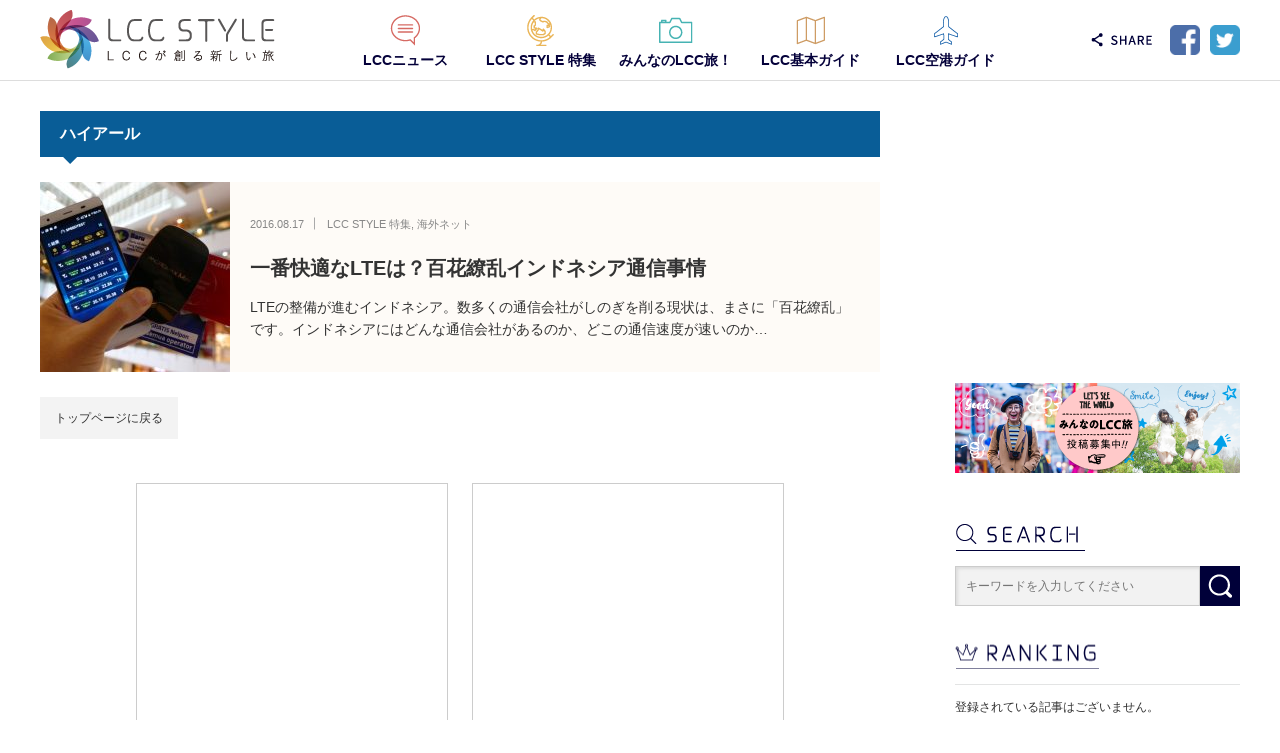

--- FILE ---
content_type: text/html; charset=UTF-8
request_url: https://www.lccstyle.com/tag/%E3%83%8F%E3%82%A4%E3%82%A2%E3%83%BC%E3%83%AB
body_size: 10389
content:
<!DOCTYPE html>
<html class="pc" lang="ja">
<head prefix="og: http://ogp.me/ns# fb: http://ogp.me/ns/fb#">
<script async src="//pagead2.googlesyndication.com/pagead/js/adsbygoogle.js"></script>
<script>
  (adsbygoogle = window.adsbygoogle || []).push({
    google_ad_client: "ca-pub-3487986314487601",
    enable_page_level_ads: true
  });
</script>
<meta charset="UTF-8">
<!--[if IE]><meta http-equiv="X-UA-Compatible" content="IE=edge"><![endif]-->
<!--
<meta name="viewport" content="width=640, user-scalable=no, maximum-scale=1">
-->
<meta name="viewport" content="width=device-width">
<title>ハイアールに関する記事一覧</title>
<!-- TP_META_START -->
<meta name="description" content="日本初LCC専門ポータル 「LCC」と「LCCが創る新しい旅」をご紹介いたします。">
<meta property="og:type" content="blog" />
<meta property="og:url" content="https://www.lccstyle.com/tag/%E3%83%8F%E3%82%A4%E3%82%A2%E3%83%BC%E3%83%AB">
<meta property="og:title" content="一番快適なLTEは？百花繚乱インドネシア通信事情" />
<meta property="og:description" content="日本初LCC専門ポータル 「LCC」と「LCCが創る新しい旅」をご紹介いたします。" />
<meta property="og:site_name" content="LCC STYLE" />
<meta property="og:image" content='https://www.lccstyle.com/wp-content/uploads/2018/04/00.sp_first-view_1-1.png'>
<meta property="og:image:secure_url" content="https://www.lccstyle.com/wp-content/uploads/2018/04/00.sp_first-view_1-1.png" /> 
<meta property="og:image:width" content="640" /> 
<meta property="og:image:height" content="460" />
<meta property="fb:admins" content="1329701097068783" />
<meta name="twitter:card" content="summary_large_image" />
<meta name="twitter:site" content="@lccstyle" />
<meta name="twitter:creator" content="@lccstyle" />
<meta name="twitter:title" content="LCC STYLE" />
<meta name="twitter:description" content="日本初LCC専門ポータル 「LCC」と「LCCが創る新しい旅」をご紹介いたします。" />
<link rel="pingback" href="https://www.lccstyle.com/xmlrpc.php">
<!-- TP_META_END -->
<meta name='robots' content='max-image-preview:large' />
<link rel="alternate" type="application/rss+xml" title="LCC STYLE &raquo; フィード" href="https://www.lccstyle.com/feed" />
<link rel="alternate" type="application/rss+xml" title="LCC STYLE &raquo; コメントフィード" href="https://www.lccstyle.com/comments/feed" />
<link rel="alternate" type="application/rss+xml" title="LCC STYLE &raquo; ハイアール タグのフィード" href="https://www.lccstyle.com/tag/%e3%83%8f%e3%82%a4%e3%82%a2%e3%83%bc%e3%83%ab/feed" />
<script type="text/javascript">
/* <![CDATA[ */
window._wpemojiSettings = {"baseUrl":"https:\/\/s.w.org\/images\/core\/emoji\/14.0.0\/72x72\/","ext":".png","svgUrl":"https:\/\/s.w.org\/images\/core\/emoji\/14.0.0\/svg\/","svgExt":".svg","source":{"concatemoji":"https:\/\/www.lccstyle.com\/wp-includes\/js\/wp-emoji-release.min.js?ver=6.4.3"}};
/*! This file is auto-generated */
!function(i,n){var o,s,e;function c(e){try{var t={supportTests:e,timestamp:(new Date).valueOf()};sessionStorage.setItem(o,JSON.stringify(t))}catch(e){}}function p(e,t,n){e.clearRect(0,0,e.canvas.width,e.canvas.height),e.fillText(t,0,0);var t=new Uint32Array(e.getImageData(0,0,e.canvas.width,e.canvas.height).data),r=(e.clearRect(0,0,e.canvas.width,e.canvas.height),e.fillText(n,0,0),new Uint32Array(e.getImageData(0,0,e.canvas.width,e.canvas.height).data));return t.every(function(e,t){return e===r[t]})}function u(e,t,n){switch(t){case"flag":return n(e,"\ud83c\udff3\ufe0f\u200d\u26a7\ufe0f","\ud83c\udff3\ufe0f\u200b\u26a7\ufe0f")?!1:!n(e,"\ud83c\uddfa\ud83c\uddf3","\ud83c\uddfa\u200b\ud83c\uddf3")&&!n(e,"\ud83c\udff4\udb40\udc67\udb40\udc62\udb40\udc65\udb40\udc6e\udb40\udc67\udb40\udc7f","\ud83c\udff4\u200b\udb40\udc67\u200b\udb40\udc62\u200b\udb40\udc65\u200b\udb40\udc6e\u200b\udb40\udc67\u200b\udb40\udc7f");case"emoji":return!n(e,"\ud83e\udef1\ud83c\udffb\u200d\ud83e\udef2\ud83c\udfff","\ud83e\udef1\ud83c\udffb\u200b\ud83e\udef2\ud83c\udfff")}return!1}function f(e,t,n){var r="undefined"!=typeof WorkerGlobalScope&&self instanceof WorkerGlobalScope?new OffscreenCanvas(300,150):i.createElement("canvas"),a=r.getContext("2d",{willReadFrequently:!0}),o=(a.textBaseline="top",a.font="600 32px Arial",{});return e.forEach(function(e){o[e]=t(a,e,n)}),o}function t(e){var t=i.createElement("script");t.src=e,t.defer=!0,i.head.appendChild(t)}"undefined"!=typeof Promise&&(o="wpEmojiSettingsSupports",s=["flag","emoji"],n.supports={everything:!0,everythingExceptFlag:!0},e=new Promise(function(e){i.addEventListener("DOMContentLoaded",e,{once:!0})}),new Promise(function(t){var n=function(){try{var e=JSON.parse(sessionStorage.getItem(o));if("object"==typeof e&&"number"==typeof e.timestamp&&(new Date).valueOf()<e.timestamp+604800&&"object"==typeof e.supportTests)return e.supportTests}catch(e){}return null}();if(!n){if("undefined"!=typeof Worker&&"undefined"!=typeof OffscreenCanvas&&"undefined"!=typeof URL&&URL.createObjectURL&&"undefined"!=typeof Blob)try{var e="postMessage("+f.toString()+"("+[JSON.stringify(s),u.toString(),p.toString()].join(",")+"));",r=new Blob([e],{type:"text/javascript"}),a=new Worker(URL.createObjectURL(r),{name:"wpTestEmojiSupports"});return void(a.onmessage=function(e){c(n=e.data),a.terminate(),t(n)})}catch(e){}c(n=f(s,u,p))}t(n)}).then(function(e){for(var t in e)n.supports[t]=e[t],n.supports.everything=n.supports.everything&&n.supports[t],"flag"!==t&&(n.supports.everythingExceptFlag=n.supports.everythingExceptFlag&&n.supports[t]);n.supports.everythingExceptFlag=n.supports.everythingExceptFlag&&!n.supports.flag,n.DOMReady=!1,n.readyCallback=function(){n.DOMReady=!0}}).then(function(){return e}).then(function(){var e;n.supports.everything||(n.readyCallback(),(e=n.source||{}).concatemoji?t(e.concatemoji):e.wpemoji&&e.twemoji&&(t(e.twemoji),t(e.wpemoji)))}))}((window,document),window._wpemojiSettings);
/* ]]> */
</script>
<link rel='stylesheet' id='style-css' href='https://www.lccstyle.com/wp-content/themes/izm_tcd034/style.css?ver=3.1' type='text/css' media='screen' />
<style id='wp-emoji-styles-inline-css' type='text/css'>

	img.wp-smiley, img.emoji {
		display: inline !important;
		border: none !important;
		box-shadow: none !important;
		height: 1em !important;
		width: 1em !important;
		margin: 0 0.07em !important;
		vertical-align: -0.1em !important;
		background: none !important;
		padding: 0 !important;
	}
</style>
<link rel='stylesheet' id='wp-block-library-css' href='https://www.lccstyle.com/wp-includes/css/dist/block-library/style.min.css?ver=6.4.3' type='text/css' media='all' />
<style id='classic-theme-styles-inline-css' type='text/css'>
/*! This file is auto-generated */
.wp-block-button__link{color:#fff;background-color:#32373c;border-radius:9999px;box-shadow:none;text-decoration:none;padding:calc(.667em + 2px) calc(1.333em + 2px);font-size:1.125em}.wp-block-file__button{background:#32373c;color:#fff;text-decoration:none}
</style>
<style id='global-styles-inline-css' type='text/css'>
body{--wp--preset--color--black: #000000;--wp--preset--color--cyan-bluish-gray: #abb8c3;--wp--preset--color--white: #ffffff;--wp--preset--color--pale-pink: #f78da7;--wp--preset--color--vivid-red: #cf2e2e;--wp--preset--color--luminous-vivid-orange: #ff6900;--wp--preset--color--luminous-vivid-amber: #fcb900;--wp--preset--color--light-green-cyan: #7bdcb5;--wp--preset--color--vivid-green-cyan: #00d084;--wp--preset--color--pale-cyan-blue: #8ed1fc;--wp--preset--color--vivid-cyan-blue: #0693e3;--wp--preset--color--vivid-purple: #9b51e0;--wp--preset--gradient--vivid-cyan-blue-to-vivid-purple: linear-gradient(135deg,rgba(6,147,227,1) 0%,rgb(155,81,224) 100%);--wp--preset--gradient--light-green-cyan-to-vivid-green-cyan: linear-gradient(135deg,rgb(122,220,180) 0%,rgb(0,208,130) 100%);--wp--preset--gradient--luminous-vivid-amber-to-luminous-vivid-orange: linear-gradient(135deg,rgba(252,185,0,1) 0%,rgba(255,105,0,1) 100%);--wp--preset--gradient--luminous-vivid-orange-to-vivid-red: linear-gradient(135deg,rgba(255,105,0,1) 0%,rgb(207,46,46) 100%);--wp--preset--gradient--very-light-gray-to-cyan-bluish-gray: linear-gradient(135deg,rgb(238,238,238) 0%,rgb(169,184,195) 100%);--wp--preset--gradient--cool-to-warm-spectrum: linear-gradient(135deg,rgb(74,234,220) 0%,rgb(151,120,209) 20%,rgb(207,42,186) 40%,rgb(238,44,130) 60%,rgb(251,105,98) 80%,rgb(254,248,76) 100%);--wp--preset--gradient--blush-light-purple: linear-gradient(135deg,rgb(255,206,236) 0%,rgb(152,150,240) 100%);--wp--preset--gradient--blush-bordeaux: linear-gradient(135deg,rgb(254,205,165) 0%,rgb(254,45,45) 50%,rgb(107,0,62) 100%);--wp--preset--gradient--luminous-dusk: linear-gradient(135deg,rgb(255,203,112) 0%,rgb(199,81,192) 50%,rgb(65,88,208) 100%);--wp--preset--gradient--pale-ocean: linear-gradient(135deg,rgb(255,245,203) 0%,rgb(182,227,212) 50%,rgb(51,167,181) 100%);--wp--preset--gradient--electric-grass: linear-gradient(135deg,rgb(202,248,128) 0%,rgb(113,206,126) 100%);--wp--preset--gradient--midnight: linear-gradient(135deg,rgb(2,3,129) 0%,rgb(40,116,252) 100%);--wp--preset--font-size--small: 13px;--wp--preset--font-size--medium: 20px;--wp--preset--font-size--large: 36px;--wp--preset--font-size--x-large: 42px;--wp--preset--spacing--20: 0.44rem;--wp--preset--spacing--30: 0.67rem;--wp--preset--spacing--40: 1rem;--wp--preset--spacing--50: 1.5rem;--wp--preset--spacing--60: 2.25rem;--wp--preset--spacing--70: 3.38rem;--wp--preset--spacing--80: 5.06rem;--wp--preset--shadow--natural: 6px 6px 9px rgba(0, 0, 0, 0.2);--wp--preset--shadow--deep: 12px 12px 50px rgba(0, 0, 0, 0.4);--wp--preset--shadow--sharp: 6px 6px 0px rgba(0, 0, 0, 0.2);--wp--preset--shadow--outlined: 6px 6px 0px -3px rgba(255, 255, 255, 1), 6px 6px rgba(0, 0, 0, 1);--wp--preset--shadow--crisp: 6px 6px 0px rgba(0, 0, 0, 1);}:where(.is-layout-flex){gap: 0.5em;}:where(.is-layout-grid){gap: 0.5em;}body .is-layout-flow > .alignleft{float: left;margin-inline-start: 0;margin-inline-end: 2em;}body .is-layout-flow > .alignright{float: right;margin-inline-start: 2em;margin-inline-end: 0;}body .is-layout-flow > .aligncenter{margin-left: auto !important;margin-right: auto !important;}body .is-layout-constrained > .alignleft{float: left;margin-inline-start: 0;margin-inline-end: 2em;}body .is-layout-constrained > .alignright{float: right;margin-inline-start: 2em;margin-inline-end: 0;}body .is-layout-constrained > .aligncenter{margin-left: auto !important;margin-right: auto !important;}body .is-layout-constrained > :where(:not(.alignleft):not(.alignright):not(.alignfull)){max-width: var(--wp--style--global--content-size);margin-left: auto !important;margin-right: auto !important;}body .is-layout-constrained > .alignwide{max-width: var(--wp--style--global--wide-size);}body .is-layout-flex{display: flex;}body .is-layout-flex{flex-wrap: wrap;align-items: center;}body .is-layout-flex > *{margin: 0;}body .is-layout-grid{display: grid;}body .is-layout-grid > *{margin: 0;}:where(.wp-block-columns.is-layout-flex){gap: 2em;}:where(.wp-block-columns.is-layout-grid){gap: 2em;}:where(.wp-block-post-template.is-layout-flex){gap: 1.25em;}:where(.wp-block-post-template.is-layout-grid){gap: 1.25em;}.has-black-color{color: var(--wp--preset--color--black) !important;}.has-cyan-bluish-gray-color{color: var(--wp--preset--color--cyan-bluish-gray) !important;}.has-white-color{color: var(--wp--preset--color--white) !important;}.has-pale-pink-color{color: var(--wp--preset--color--pale-pink) !important;}.has-vivid-red-color{color: var(--wp--preset--color--vivid-red) !important;}.has-luminous-vivid-orange-color{color: var(--wp--preset--color--luminous-vivid-orange) !important;}.has-luminous-vivid-amber-color{color: var(--wp--preset--color--luminous-vivid-amber) !important;}.has-light-green-cyan-color{color: var(--wp--preset--color--light-green-cyan) !important;}.has-vivid-green-cyan-color{color: var(--wp--preset--color--vivid-green-cyan) !important;}.has-pale-cyan-blue-color{color: var(--wp--preset--color--pale-cyan-blue) !important;}.has-vivid-cyan-blue-color{color: var(--wp--preset--color--vivid-cyan-blue) !important;}.has-vivid-purple-color{color: var(--wp--preset--color--vivid-purple) !important;}.has-black-background-color{background-color: var(--wp--preset--color--black) !important;}.has-cyan-bluish-gray-background-color{background-color: var(--wp--preset--color--cyan-bluish-gray) !important;}.has-white-background-color{background-color: var(--wp--preset--color--white) !important;}.has-pale-pink-background-color{background-color: var(--wp--preset--color--pale-pink) !important;}.has-vivid-red-background-color{background-color: var(--wp--preset--color--vivid-red) !important;}.has-luminous-vivid-orange-background-color{background-color: var(--wp--preset--color--luminous-vivid-orange) !important;}.has-luminous-vivid-amber-background-color{background-color: var(--wp--preset--color--luminous-vivid-amber) !important;}.has-light-green-cyan-background-color{background-color: var(--wp--preset--color--light-green-cyan) !important;}.has-vivid-green-cyan-background-color{background-color: var(--wp--preset--color--vivid-green-cyan) !important;}.has-pale-cyan-blue-background-color{background-color: var(--wp--preset--color--pale-cyan-blue) !important;}.has-vivid-cyan-blue-background-color{background-color: var(--wp--preset--color--vivid-cyan-blue) !important;}.has-vivid-purple-background-color{background-color: var(--wp--preset--color--vivid-purple) !important;}.has-black-border-color{border-color: var(--wp--preset--color--black) !important;}.has-cyan-bluish-gray-border-color{border-color: var(--wp--preset--color--cyan-bluish-gray) !important;}.has-white-border-color{border-color: var(--wp--preset--color--white) !important;}.has-pale-pink-border-color{border-color: var(--wp--preset--color--pale-pink) !important;}.has-vivid-red-border-color{border-color: var(--wp--preset--color--vivid-red) !important;}.has-luminous-vivid-orange-border-color{border-color: var(--wp--preset--color--luminous-vivid-orange) !important;}.has-luminous-vivid-amber-border-color{border-color: var(--wp--preset--color--luminous-vivid-amber) !important;}.has-light-green-cyan-border-color{border-color: var(--wp--preset--color--light-green-cyan) !important;}.has-vivid-green-cyan-border-color{border-color: var(--wp--preset--color--vivid-green-cyan) !important;}.has-pale-cyan-blue-border-color{border-color: var(--wp--preset--color--pale-cyan-blue) !important;}.has-vivid-cyan-blue-border-color{border-color: var(--wp--preset--color--vivid-cyan-blue) !important;}.has-vivid-purple-border-color{border-color: var(--wp--preset--color--vivid-purple) !important;}.has-vivid-cyan-blue-to-vivid-purple-gradient-background{background: var(--wp--preset--gradient--vivid-cyan-blue-to-vivid-purple) !important;}.has-light-green-cyan-to-vivid-green-cyan-gradient-background{background: var(--wp--preset--gradient--light-green-cyan-to-vivid-green-cyan) !important;}.has-luminous-vivid-amber-to-luminous-vivid-orange-gradient-background{background: var(--wp--preset--gradient--luminous-vivid-amber-to-luminous-vivid-orange) !important;}.has-luminous-vivid-orange-to-vivid-red-gradient-background{background: var(--wp--preset--gradient--luminous-vivid-orange-to-vivid-red) !important;}.has-very-light-gray-to-cyan-bluish-gray-gradient-background{background: var(--wp--preset--gradient--very-light-gray-to-cyan-bluish-gray) !important;}.has-cool-to-warm-spectrum-gradient-background{background: var(--wp--preset--gradient--cool-to-warm-spectrum) !important;}.has-blush-light-purple-gradient-background{background: var(--wp--preset--gradient--blush-light-purple) !important;}.has-blush-bordeaux-gradient-background{background: var(--wp--preset--gradient--blush-bordeaux) !important;}.has-luminous-dusk-gradient-background{background: var(--wp--preset--gradient--luminous-dusk) !important;}.has-pale-ocean-gradient-background{background: var(--wp--preset--gradient--pale-ocean) !important;}.has-electric-grass-gradient-background{background: var(--wp--preset--gradient--electric-grass) !important;}.has-midnight-gradient-background{background: var(--wp--preset--gradient--midnight) !important;}.has-small-font-size{font-size: var(--wp--preset--font-size--small) !important;}.has-medium-font-size{font-size: var(--wp--preset--font-size--medium) !important;}.has-large-font-size{font-size: var(--wp--preset--font-size--large) !important;}.has-x-large-font-size{font-size: var(--wp--preset--font-size--x-large) !important;}
.wp-block-navigation a:where(:not(.wp-element-button)){color: inherit;}
:where(.wp-block-post-template.is-layout-flex){gap: 1.25em;}:where(.wp-block-post-template.is-layout-grid){gap: 1.25em;}
:where(.wp-block-columns.is-layout-flex){gap: 2em;}:where(.wp-block-columns.is-layout-grid){gap: 2em;}
.wp-block-pullquote{font-size: 1.5em;line-height: 1.6;}
</style>
<script type="text/javascript" src="https://www.lccstyle.com/wp-includes/js/jquery/jquery.min.js?ver=3.7.1" id="jquery-core-js"></script>
<script type="text/javascript" src="https://www.lccstyle.com/wp-includes/js/jquery/jquery-migrate.min.js?ver=3.4.1" id="jquery-migrate-js"></script>
<link rel="https://api.w.org/" href="https://www.lccstyle.com/wp-json/" /><link rel="alternate" type="application/json" href="https://www.lccstyle.com/wp-json/wp/v2/tags/2048" />
<script src="https://www.lccstyle.com/wp-content/themes/izm_tcd034/js/jquery.easing.js?ver=3.1"></script>
<script src="https://www.lccstyle.com/wp-content/themes/izm_tcd034/js/jscript.js?ver=3.1"></script>
<script src="https://www.lccstyle.com/wp-content/themes/izm_tcd034/footer-bar/footer-bar.js?ver=3.1"></script>
<script src="https://www.lccstyle.com/wp-content/themes/izm_tcd034/js/comment.js?ver=3.1"></script>

<link rel="stylesheet" media="only screen and (min-width:1px) and (max-width:640px)" href="https://www.lccstyle.com/wp-content/themes/izm_tcd034/responsive.css?ver=3.1">
<link rel="stylesheet" media="only screen and (min-width:1px) and (max-width:640px)" href="https://www.lccstyle.com/wp-content/themes/izm_tcd034/footer-bar/footer-bar.css?ver=3.1">

<link rel="stylesheet" href="https://www.lccstyle.com/wp-content/themes/izm_tcd034/japanese.css?ver=3.1">

<!--[if lt IE 9]>
<script src="https://www.lccstyle.com/wp-content/themes/izm_tcd034/js/html5.js?ver=3.1"></script>
<![endif]-->


<style type="text/css">

#logo { top:6px; left:0px; }

a:hover,.post_list li.type1 .meta li a:hover, .post_list li.type2 .meta li a:hover, #footer_menu li a:hover, .home_slider .info_inner .title_link:hover, #post_meta_top a:hover, #bread_crumb li a:hover, #comment_header ul li a:hover
 { color:#6BB8E4; }

#return_top a:hover, .next_page_link a:hover, .recommend_slider .slick-prev:hover, .recommend_slider .slick-next:hover, .post_list li.type1 .title a:hover, .recommend_slider .category a:hover, .page_navi a:hover, #index_post_list_tab li a:hover,
  #wp-calendar td a:hover, #wp-calendar #prev a:hover, #wp-calendar #next a:hover, .widget_search #search-btn input:hover, .widget_search #searchsubmit:hover, .side_widget.google_search #searchsubmit:hover, .collapse_category_list li a:hover,
   #submit_comment:hover, #post_pagination a:hover, #post_pagination p, a.menu_button:hover, .author_info_link:hover, .author_profile .author_social_link li.author_link a:hover
    { background-color:#6BB8E4; }

@media only screen and (min-width:1px) and (max-width:640px) {
	#global_menu li a:hover { background-color:#6BB8E4 !important; }
}

#comment_textarea textarea:focus, #guest_info input:focus
 { border-color:#6BB8E4; }

/*
@media only screen and (min-width:641px), print {
	#global_menu li a:hover, #global_menu > ul > li.active > a { color:#6BB8E4; }
	#global_menu ul ul a { background-color:#6BB8E4; }
	#global_menu li a:hover { border-color:#6BB8E4; }
	#global_menu > ul > li.active > a { border-color:#6BB8E4; }

}
*/

.recommend_slider_wrap h3
 { border-color:#222222; }

.popular_post_list .rank
 { background-color:#FECBD2; }

.popular_post_list .rank1 .rank, .popular_post_list .rank2 .rank, .popular_post_list .rank3 .rank
 { background-color:#FF526E; }

.popular_post_list .rank:before
{ border-color:#FECBD2 transparent transparent transparent; }

.popular_post_list .rank1 .rank:before, .popular_post_list .rank2 .rank:before, .popular_post_list .rank3 .rank:before
{ border-color:#FF526E transparent transparent transparent; }

#post_title { font-size:21px; }
.post_content { font-size:14px; }
.home #index_post_list1 .post_list li.type1 .title, .home #index_post_list1 .post_list li.type2 .title { font-size:14px; }
.home #index_post_list2 .post_list li.type1 .title, .home #index_post_list2 .post_list li.type2 .title { font-size:14px; }
.home #index_post_list3 .post_list li.type1 .title, .home #index_post_list3 .post_list li.type2 .title { font-size:14px; }
.home #index_post_list4 .post_list li.type1 .title, .home #index_post_list4 .post_list li.type2 .title { font-size:14px; }
.archive .post_list li.type1 .title, .archive .post_list li.type2 .title { font-size:14px; }





</style>
<link rel="stylesheet" href="https://www.lccstyle.com/wp-content/themes/izm_tcd034/style_add.css?ver=3.1">


<!-- TP_SCRIPT_START -->
<!-- TP_SCRIPT_END -->
  <meta name="msapplication-TileColor" content="#ffffff">
  <meta name="msapplication-TileImage" content="https://www.lccstyle.com/wp-content/themes/izm_tcd034/addimg/icons/mstile-144x144.png">
  <meta name="theme-color" content="#000000">
  <link rel="apple-touch-icon" sizes="57x57" href="https://www.lccstyle.com/wp-content/themes/izm_tcd034/addimg/icons/apple-touch-icon-57x57.png">
  <link rel="apple-touch-icon" sizes="60x60" href="https://www.lccstyle.com/wp-content/themes/izm_tcd034/addimg/icons/apple-touch-icon-60x60.png">
  <link rel="apple-touch-icon" sizes="72x72" href="https://www.lccstyle.com/wp-content/themes/izm_tcd034/addimg/icons/apple-touch-icon-72x72.png">
  <link rel="apple-touch-icon" sizes="76x76" href="https://www.lccstyle.com/wp-content/themes/izm_tcd034/addimg/icons/apple-touch-icon-76x76.png">
  <link rel="apple-touch-icon" sizes="114x114" href="https://www.lccstyle.com/wp-content/themes/izm_tcd034/addimg/icons/apple-touch-icon-114x114.png">
  <link rel="apple-touch-icon" sizes="120x120" href="https://www.lccstyle.com/wp-content/themes/izm_tcd034/addimg/icons/apple-touch-icon-120x120.png">
  <link rel="apple-touch-icon" sizes="144x144" href="https://www.lccstyle.com/wp-content/themes/izm_tcd034/addimg/icons/apple-touch-icon-144x144.png">
  <link rel="apple-touch-icon" sizes="152x152" href="https://www.lccstyle.com/wp-content/themes/izm_tcd034/addimg/icons/apple-touch-icon-152x152.png">
  <link rel="apple-touch-icon" sizes="180x180" href="https://www.lccstyle.com/wp-content/themes/izm_tcd034/addimg/icons/apple-touch-icon-180x180.png">
  <link rel="icon" type="image/png" href="https://www.lccstyle.com/wp-content/themes/izm_tcd034/addimg/icons/favicon-32x32.png" sizes="32x32">
  <link rel="icon" type="image/png" href="https://www.lccstyle.com/wp-content/themes/izm_tcd034/addimg/icons/android-chrome-192x192.png" sizes="192x192">
  <link rel="icon" type="image/png" href="https://www.lccstyle.com/wp-content/themes/izm_tcd034/addimg/icons/favicon-96x96.png" sizes="96x96">
  <link rel="icon" type="image/png" href="https://www.lccstyle.com/wp-content/themes/izm_tcd034/addimg/icons/favicon-16x16.png" sizes="16x16">
  <link rel="manifest" href="https://www.lccstyle.com/wp-content/themes/izm_tcd034/addimg/icons/manifest.json">
  <link rel="shortcut icon" href="https://www.lccstyle.com/wp-content/themes/izm_tcd034/addimg/icons/favicon-32x32.png">
<script>
   (function(i,s,o,g,r,a,m){i['GoogleAnalyticsObject']=r;i[r]=i[r]||function(){
   (i[r].q=i[r].q||[]).push(arguments)},i[r].l=1*new Date();a=s.createElement(o),
   m=s.getElementsByTagName(o)[0];a.async=1;a.src=g;m.parentNode.insertBefore(a,m)
   })(window,document,'script','https://www.google-analytics.com/analytics.js','ga');

   ga('create', 'UA-97408541-1', 'auto');
   ga('send', 'pageview');

</script>
</head>
<body class="archive tag tag-2048 layout1 two_column">


 <div id="header" class="cleafix">
 <div id="header_wrapper" class="clearfix">
  <div id="header_inner">

   <!-- logo -->
   <div id="logo_image"><span id="logo"><a href="https://www.lccstyle.com/" title="LCC STYLE" data-label="LCC STYLE">LCC STYLE</a></span></div>
      <div id="logo_image_mobile"><a href="https://www.lccstyle.com/"><img src="https://www.lccstyle.com/wp-content/themes/izm_tcd034/addimg/btn_logo_sp.png" alt="" title="" /></a></div>
   <!-- TP_login_tpl_header_menu_START -->
   <!-- social btn pc -->
   <div class="social_btn nodispsp clearfix"><ul><li class="fb"><a href="http://www.facebook.com/sharer.php?u=https%3A%2F%2Fwww.lccstyle.com%2Ftag%2F%25E3%2583%258F%25E3%2582%25A4%25E3%2582%25A2%25E3%2583%25BC%25E3%2583%25AB" target="_blank">Facebook</a></li><li class="tw"><a href="http://twitter.com/share?url=https%3A%2F%2Fwww.lccstyle.com%2Ftag%2F%25E3%2583%258F%25E3%2582%25A4%25E3%2582%25A2%25E3%2583%25BC%25E3%2583%25AB&text=%E3%83%8F%E3%82%A4%E3%82%A2%E3%83%BC%E3%83%AB%E3%81%AB%E9%96%A2%E3%81%99%E3%82%8B%E8%A8%98%E4%BA%8B%E4%B8%80%E8%A6%A7" target="_blank">Twitter</a></li></ul></div>   <!-- users_lcc loginbox for sp -->
        <div class="users_lcc_login_box users_lcc_header">
  <a href="https://www.lccstyle.com/users_lcc/post/index.html" class="btn-users_lcc mypage">マイページ</a><a href="https://www.lccstyle.com/users_lcc/logout.html" class="btn-users_lcc logout">ログアウト</a>
</div>
<div class="users_lcc_nologin_box users_lcc_header">
  <a href="https://www.lccstyle.com/users_lcc/regist.html" class="btn-users_lcc regist">会員登録</a><a href="https://www.lccstyle.com/users_lcc/login.html" class="btn-users_lcc login">ログイン</a>
</div>
      <!-- global menu -->
      <a href="#" class="menu_button"></a>
   <div id="global_menu" class="clearfix">
    <ul id="menu-global_menu" class="menu"><li id="menu-item-19749" class="nav01 menu-item menu-item-type-custom menu-item-object-custom menu-item-19749"><span><a href="/">HOME</a></span></li>
<li id="menu-item-19755" class="nav02 menu-item menu-item-type-taxonomy menu-item-object-category menu-item-19755"><span><a href="https://www.lccstyle.com/category/news">LCCニュース</a></span></li>
<li id="menu-item-19756" class="nav03 menu-item menu-item-type-taxonomy menu-item-object-category menu-item-19756"><span><a href="https://www.lccstyle.com/category/style">LCC STYLE 特集</a></span></li>
<li id="menu-item-26859" class="nav04 menu-item menu-item-type-custom menu-item-object-custom menu-item-26859"><span><a href="/users_lcc/">みんなのLCC旅！</a></span></li>
<li id="menu-item-19758" class="nav05 menu-item menu-item-type-post_type menu-item-object-page menu-item-has-children menu-item-19758"><span><a href="https://www.lccstyle.com/lcc_basic_guide">LCC基本ガイド</a></span>
<ul class="sub-menu">
	<li id="menu-item-21460" class="menu-item menu-item-type-post_type menu-item-object-page menu-item-21460"><span><a href="https://www.lccstyle.com/lcc_basic_guide">LCC基本ガイド</a></span></li>
	<li id="menu-item-20593" class="menu-item menu-item-type-post_type menu-item-object-page menu-item-20593"><span><a href="https://www.lccstyle.com/lcc_basic_guide/whats_lcc">LCCって何？5分でわかるLCCの基本</a></span></li>
	<li id="menu-item-21462" class="menu-item menu-item-type-post_type menu-item-object-page menu-item-21462"><span><a href="https://www.lccstyle.com/lcc_basic_guide/ticket">はじめてのLCC！分かりやすい予約購入方法・空港アクセス</a></span></li>
	<li id="menu-item-21461" class="menu-item menu-item-type-post_type menu-item-object-page menu-item-21461"><span><a href="https://www.lccstyle.com/lcc_basic_guide/board">はじめてのLCC！分かりやすいLCCのチェックイン方法と乗り方</a></span></li>
	<li id="menu-item-21984" class="menu-item menu-item-type-post_type menu-item-object-page menu-item-21984"><span><a href="https://www.lccstyle.com/lcc_basic_guide/carrier">LCCキャリア紹介</a></span></li>
</ul>
</li>
<li id="menu-item-19759" class="nav06 menu-item menu-item-type-post_type menu-item-object-page menu-item-19759"><span><a href="https://www.lccstyle.com/lcc_airport_guide">LCC空港ガイド</a></span></li>
</ul>   </div>
   <!-- TP_login_tpl_header_menu_END -->

  </div><!-- END #header_inner -->
 </div><!-- END #header_wrapper -->
 </div><!-- END #header -->

 <div id="main_contents" class="clearfix">

  <!-- bread crumb -->
    
<ul id="bread_crumb" class="clearfix">
 <li itemscope="itemscope" itemtype="http://data-vocabulary.org/Breadcrumb" class="home"><a itemprop="url" href="https://www.lccstyle.com/"><span>ホーム</span></a></li>

 <li class="last">ハイアール</li>

</ul>
  
<div id="main_col">

  <h2 class="archive_headline">ハイアール</h2>
 
 
  <ol class="post_list clearfix">
    <li class="article type2 category-style category-1879 clearfix">
   <a href="https://www.lccstyle.com/%e6%b5%b7%e5%a4%96%e3%83%8d%e3%83%83%e3%83%88/13661" title="一番快適なLTEは？百花繚乱インドネシア通信事情" class="image"><img width="190" height="190" src="https://www.lccstyle.com/wp-content/uploads/2016/08/Indonesia-Jakarta-PrepaidSIM-LTE-Speed-Test-2016-AUG-00-190x190.jpg" class="attachment-size1 size-size1 wp-post-image" alt="インドネシアの首都ジャカルタでプリペイドSIMによるLTEの通信速度テスト" decoding="async" srcset="https://www.lccstyle.com/wp-content/uploads/2016/08/Indonesia-Jakarta-PrepaidSIM-LTE-Speed-Test-2016-AUG-00-190x190.jpg 190w, https://www.lccstyle.com/wp-content/uploads/2016/08/Indonesia-Jakarta-PrepaidSIM-LTE-Speed-Test-2016-AUG-00-150x150.jpg 150w, https://www.lccstyle.com/wp-content/uploads/2016/08/Indonesia-Jakarta-PrepaidSIM-LTE-Speed-Test-2016-AUG-00-120x120.jpg 120w" sizes="(max-width: 190px) 100vw, 190px" /></a>
   <div class="info">
        <ul class="meta clearfix">
     <li class="date"><time class="entry-date updated" datetime="2018-01-02T19:18:56+09:00">2016.08.17</time></li>     <li class="category"><a href="https://www.lccstyle.com/category/style" rel="category tag">LCC STYLE 特集</a>, <a href="https://www.lccstyle.com/category/%e6%b5%b7%e5%a4%96%e3%83%8d%e3%83%83%e3%83%88" rel="category tag">海外ネット</a></li>    </ul>
        <p class="title"><a href="https://www.lccstyle.com/%e6%b5%b7%e5%a4%96%e3%83%8d%e3%83%83%e3%83%88/13661" title="一番快適なLTEは？百花繚乱インドネシア通信事情">一番快適なLTEは？百花繚乱インドネシア通信事情</a></p>
    <p class="detail">LTEの整備が進むインドネシア。数多くの通信会社がしのぎを削る現状は、まさに「百花繚乱」です。インドネシアにはどんな通信会社があるのか、どこの通信速度が速いのか&hellip;</p>
   </div>
  </li>
   </ol><!-- END #post_list -->
 
 <div class="page_navi clearfix">
<p class="back"><a href="https://www.lccstyle.com/">トップページに戻る</a></p>
</div>

 
 <!-- banner1 -->
    <div id="single_banner_area" class="clearfix">
     <div class="single_banner single_banner_left">
    <script async src="//pagead2.googlesyndication.com/pagead/js/adsbygoogle.js"></script>
<!-- LCC SYTLE 記事下1 -->
<ins class="adsbygoogle"
     style="display:inline-block;width:300px;height:250px"
     data-ad-client="ca-pub-3487986314487601"
     data-ad-slot="4504203376"></ins>
<script>
(adsbygoogle = window.adsbygoogle || []).push({});
</script>
   </div>
       <div class="single_banner single_banner_right">
    <script async src="//pagead2.googlesyndication.com/pagead/js/adsbygoogle.js"></script>
<!-- LCC SYTLE 記事下2 -->
<ins class="adsbygoogle"
     style="display:inline-block;width:300px;height:250px"
     data-ad-client="ca-pub-3487986314487601"
     data-ad-slot="5980936570"></ins>
<script>
(adsbygoogle = window.adsbygoogle || []).push({});
</script>   </div>
   </div><!-- END #single_banner_area -->
   </div>



  
    <div id="left_col">
   <div class="side_widget clearfix widget_text nodispsp ml_ad_widget" id="text_class_widget-5">
			<div class="textwidget"><script async src="//pagead2.googlesyndication.com/pagead/js/adsbygoogle.js"></script>
<!-- LCC STYLE 右カラム1 -->
<ins class="adsbygoogle"
     style="display:inline-block;width:285px;height:240px"
     data-ad-client="ca-pub-3487986314487601"
     data-ad-slot="7597270574"></ins>
<script>
(adsbygoogle = window.adsbygoogle || []).push({});
</script></div>
		</div>
<div class="side_widget clearfix ml_ad_widget" id="ml_ad_img_widget-12">
<a href="/users_lcc/login.html" target="_blank"><img src="https://www.lccstyle.com/wp-content/uploads/2018/04/pc_banner_285×90.png" alt="" class="imgSwitch" data-spimg="https://www.lccstyle.com/wp-content/uploads/2018/04/pc_banner_580×176.png" /></a>
</div>
<div class="side_widget clearfix users_lcc_login_widget" id="users_lcc_login_widget-4">
<script type="text/javascript">
	var no_redirect_url = new Array();
	var login_elem = new Array();
	no_redirect_url.push("https://www.lccstyle.com/users_lcc/login.html");
	no_redirect_url.push("https://www.lccstyle.com/users_lcc/regist.html");
	no_redirect_url.push("https://www.lccstyle.com/users_lcc/repwd.html");
	no_redirect_url.push("https://www.lccstyle.com/users_lcc/logout.html");
	login_elem.push(".users_lcc_header a.login");
	login_elem.push(".users_lcc_side a.login");

	jQuery(document).ready(function($){
		$(".users_lcc_nologin_box").removeClass("act");
		$(".users_lcc_login_box").removeClass("act");
		$.ajax({
			type: 'GET',
			url: 'https://www.lccstyle.com/users_lcc/ajax_api.php',
			dataType: 'json',
			data: "m=is_login",
			async: false,
			success: function(data, textStatus) {
				if(data.login_auth == true) {
					$(".users_lcc_login_name").text(data.us_user_name);
					$(".users_lcc_login_image").attr("src", data.login_image);
					$(".users_lcc_login_box").addClass("act");
				}
				else {
					$(".users_lcc_login_name").text("");
					$(".users_lcc_login_image").attr("src", "");
					$(".users_lcc_nologin_box").addClass("act");
				}
				var this_url = location.href;
				if(this_url && login_elem.length && no_redirect_url.length) {
					var is_ref_add = true;
					for(var cnt=0;cnt<no_redirect_url.length;cnt++) {
						if(this_url.indexOf(no_redirect_url[cnt]) != -1) {
							is_ref_add = false;
							break;
						}
					}
					if(is_ref_add) {
						for(var cnt=0;cnt<login_elem.length;cnt++) {
							var u = $(login_elem[cnt]).attr("href");
							$(login_elem[cnt]).attr("href", u + "?ref=" + encodeURIComponent(this_url));
						}
					}
				}
			},
		});
	});
</script>
<div class="users_lcc_login_box users_lcc_side">
  <div class="inner">
    <h4>ようこそ</h4>
    <p class="txt"><span class="users_lcc_login_name"></span> さん</p>
    <div class="link"><a href="https://www.lccstyle.com/users_lcc/post/index.html" class="btn mypage"><span><img src="https://www.lccstyle.com/wp-content/themes/izm_tcd034/addimg/btn_users_lcc_mypage.png" title="マイページ" alt="マイページ"></span></a><a href="https://www.lccstyle.com/users_lcc/logout.html" class="btn logout"><span><img src="https://www.lccstyle.com/wp-content/themes/izm_tcd034/addimg/btn_users_lcc_logout.png" title="ログアウト" alt="ログアウト"></span></a></div>
  </div>
</div>
<div class="users_lcc_nologin_box users_lcc_side">
  <div class="inner">
    <h4>無料会員登録</h4>
    <p class="txt">LCC STYLE会員なら<br>嬉しいメリットがいっぱい!</p>
    <div class="link"><a href="https://www.lccstyle.com/users_lcc/regist.html" class="btn regist"><span><img src="https://www.lccstyle.com/wp-content/themes/izm_tcd034/addimg/btn_users_lcc_regist.png" title="会員登録" alt="会員登録"></span></a><a href="https://www.lccstyle.com/users_lcc/login.html" class="btn login"><span><img src="https://www.lccstyle.com/wp-content/themes/izm_tcd034/addimg/btn_users_lcc_login.png" title="ログイン" alt="ログイン"></span></a></div>
  </div>
</div>
</div>
<div class="side_widget clearfix widget_search" id="search-4">
<h3 class="side_headline">SEARCH</h3><form role="search" method="get" id="searchform" class="searchform" action="https://www.lccstyle.com/">
				<div>
					<label class="screen-reader-text" for="s">検索:</label>
					<input type="text" value="" name="s" id="s" />
					<input type="submit" id="searchsubmit" value="検索" />
				</div>
			</form></div>
<div class="side_widget clearfix popular_post_list_widget" id="popular_post_list_widget-4">
<h3 class="side_headline">RANKING</h3><ol class="popular_post_list">
 <li class="no_post">登録されている記事はございません。</li>
</ol>
</div>
<div class="side_widget clearfix ml_ad_widget" id="ml_ad_widget-3">
<div class="ad_banner"><script async src="//pagead2.googlesyndication.com/pagead/js/adsbygoogle.js"></script>
<!-- LCC STYLE 右カラム1 -->
<ins class="adsbygoogle"
     style="display:inline-block;width:285px;height:240px"
     data-ad-client="ca-pub-3487986314487601"
     data-ad-slot="7597270574"></ins>
<script>
(adsbygoogle = window.adsbygoogle || []).push({});
</script></div></div>
<div class="side_widget clearfix ml_ad_widget" id="ml_ad_img_widget-3">
<a href="/contact/" target="_blank"><img src="https://www.lccstyle.com/wp-content/uploads/2017/07/285×100.png" alt="" class="imgSwitch" data-spimg="https://www.lccstyle.com/wp-content/uploads/2017/05/bnr_cm_wntd_285x200_sp.png" /></a>
</div>
  </div>
  
  


 </div><!-- END #main_contents -->

<!-- TP_login_tpl_footer_menu_START -->
 
 
 <!-- social btn sp -->
 <div class="social_btn nodisppc clearfix"><ul><li class="fb"><a href="http://www.facebook.com/sharer.php?u=https%3A%2F%2Fwww.lccstyle.com%2Ftag%2F%25E3%2583%258F%25E3%2582%25A4%25E3%2582%25A2%25E3%2583%25BC%25E3%2583%25AB" target="_blank">Facebook</a></li><li class="tw"><a href="http://twitter.com/share?url=https%3A%2F%2Fwww.lccstyle.com%2Ftag%2F%25E3%2583%258F%25E3%2582%25A4%25E3%2582%25A2%25E3%2583%25BC%25E3%2583%25AB&text=%E3%83%8F%E3%82%A4%E3%82%A2%E3%83%BC%E3%83%AB%E3%81%AB%E9%96%A2%E3%81%99%E3%82%8B%E8%A8%98%E4%BA%8B%E4%B8%80%E8%A6%A7" target="_blank">Twitter</a></li><li class="ln"><a href="http://line.me/R/msg/text/?ハイアールに関する記事一覧https://www.lccstyle.com/tag/%E3%83%8F%E3%82%A4%E3%82%A2%E3%83%BC%E3%83%AB" target="_blank">LINE</a></li></ul></div>
  <div id="footer" class="clearfix">
  <div class="footer_bg nodispsp"></div>
  <div class="footer_btn nodispsp"><a href="#header_top">PAGE TOP</a></div>
  <div id="footer_wrapper">
    <div id="footer_inner" class="clearfix">
     <div class="footer_logo nodispsp"><a href="https://www.lccstyle.com/"><img src="https://www.lccstyle.com/wp-content/themes/izm_tcd034/addimg/logo_footer.png" alt="LCC STYLE"></a></div>
     <!-- footer menu -->
        <div id="footer_menu" class="footer_menu clearfix no_footer_banner">
    <ul id="menu-footer_menu" class="menu"><li id="menu-item-19760" class="menu-item menu-item-type-taxonomy menu-item-object-category menu-item-19760"><a href="https://www.lccstyle.com/category/news"><span>LCCニュース</span></a></li>
<li id="menu-item-19761" class="menu-item menu-item-type-taxonomy menu-item-object-category menu-item-19761"><a href="https://www.lccstyle.com/category/style"><span>LCC STYLE 特集</span></a></li>
<li id="menu-item-26864" class="menu-item menu-item-type-custom menu-item-object-custom menu-item-26864"><a href="/users_lcc/"><span>みんなのLCC旅!</span></a></li>
<li id="menu-item-19763" class="menu-item menu-item-type-post_type menu-item-object-page menu-item-19763"><a href="https://www.lccstyle.com/lcc_basic_guide"><span>LCC基本ガイド</span></a></li>
<li id="menu-item-19764" class="menu-item menu-item-type-post_type menu-item-object-page menu-item-19764"><a href="https://www.lccstyle.com/lcc_airport_guide"><span>LCC空港ガイド</span></a></li>
</ul>     </div>
   
     <!-- banner -->
         
    </div><!-- END #footer_inner -->
  </div><!-- END #footer_wrapper -->
 </div><!-- END #footer -->
 <!-- TP_login_tpl_footer_menu_END -->

 <div id="footer_bottom">
  <div id="footer_bottom_inner" class="clearfix no_social_link">

   <!-- footer bottom menu -->
   <!-- TP_login_tpl_footer_bg_START -->
   <div class="footer_bg nodisppc"></div>
   <div class="footer_btn nodisppc"><a href="#header_top">PAGE TOP</a></div>
<!-- TP_login_tpl_footer_bg_END -->
   <div id="footer_bottom_menu" class="clearfix">
    <div class="footer_logo nodisppc"><a href="https://www.lccstyle.com/"><img src="https://www.lccstyle.com/wp-content/themes/izm_tcd034/addimg/logo_footer_sp.png" alt="LCC STYLE"></a></div>
    <ul id="menu-footer_menu_lower" class="menu"><li id="menu-item-19774" class="menu-item menu-item-type-post_type menu-item-object-page menu-item-19774"><a href="https://www.lccstyle.com/poricy"><span>各種ポリシー</span></a></li>
<li id="menu-item-19776" class="menu-item menu-item-type-post_type menu-item-object-page menu-item-19776"><a href="https://www.lccstyle.com/contact"><span>各種お問い合わせ</span></a></li>
</ul>   </div>
      <p id="copyright">&copy;&nbsp;2026 LCC STYLE</p>

  </div><!-- END #footer_bottom_inner -->
 </div><!-- END #footer_bottom -->


   <!-- social button -->
   


 
 
</body>
</html>

--- FILE ---
content_type: text/html; charset=utf-8
request_url: https://www.google.com/recaptcha/api2/aframe
body_size: 267
content:
<!DOCTYPE HTML><html><head><meta http-equiv="content-type" content="text/html; charset=UTF-8"></head><body><script nonce="hgd59mkdzAZE7RM6UQbaEQ">/** Anti-fraud and anti-abuse applications only. See google.com/recaptcha */ try{var clients={'sodar':'https://pagead2.googlesyndication.com/pagead/sodar?'};window.addEventListener("message",function(a){try{if(a.source===window.parent){var b=JSON.parse(a.data);var c=clients[b['id']];if(c){var d=document.createElement('img');d.src=c+b['params']+'&rc='+(localStorage.getItem("rc::a")?sessionStorage.getItem("rc::b"):"");window.document.body.appendChild(d);sessionStorage.setItem("rc::e",parseInt(sessionStorage.getItem("rc::e")||0)+1);localStorage.setItem("rc::h",'1769102560792');}}}catch(b){}});window.parent.postMessage("_grecaptcha_ready", "*");}catch(b){}</script></body></html>